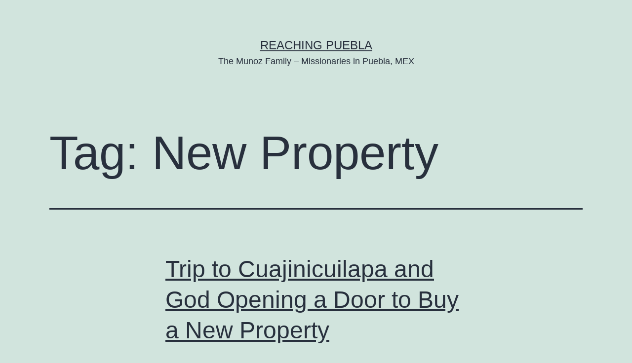

--- FILE ---
content_type: text/html; charset=UTF-8
request_url: http://www.reachingpuebla.com/tag/new-property/
body_size: 11373
content:
<!doctype html>
<html lang="en-US" >
<head>
	<meta charset="UTF-8" />
	<meta name="viewport" content="width=device-width, initial-scale=1" />
	<title>New Property &#8211; Reaching Puebla</title>
<meta name='robots' content='max-image-preview:large' />
<link rel='dns-prefetch' href='//www.reachingpuebla.com' />
<link rel="alternate" type="application/rss+xml" title="Reaching Puebla &raquo; Feed" href="http://www.reachingpuebla.com/feed/" />
<link rel="alternate" type="application/rss+xml" title="Reaching Puebla &raquo; Comments Feed" href="http://www.reachingpuebla.com/comments/feed/" />
<link rel="alternate" type="application/rss+xml" title="Reaching Puebla &raquo; New Property Tag Feed" href="http://www.reachingpuebla.com/tag/new-property/feed/" />
<script>
window._wpemojiSettings = {"baseUrl":"https:\/\/s.w.org\/images\/core\/emoji\/14.0.0\/72x72\/","ext":".png","svgUrl":"https:\/\/s.w.org\/images\/core\/emoji\/14.0.0\/svg\/","svgExt":".svg","source":{"concatemoji":"http:\/\/www.reachingpuebla.com\/blog\/wp-includes\/js\/wp-emoji-release.min.js?ver=6.2.8"}};
/*! This file is auto-generated */
!function(e,a,t){var n,r,o,i=a.createElement("canvas"),p=i.getContext&&i.getContext("2d");function s(e,t){p.clearRect(0,0,i.width,i.height),p.fillText(e,0,0);e=i.toDataURL();return p.clearRect(0,0,i.width,i.height),p.fillText(t,0,0),e===i.toDataURL()}function c(e){var t=a.createElement("script");t.src=e,t.defer=t.type="text/javascript",a.getElementsByTagName("head")[0].appendChild(t)}for(o=Array("flag","emoji"),t.supports={everything:!0,everythingExceptFlag:!0},r=0;r<o.length;r++)t.supports[o[r]]=function(e){if(p&&p.fillText)switch(p.textBaseline="top",p.font="600 32px Arial",e){case"flag":return s("\ud83c\udff3\ufe0f\u200d\u26a7\ufe0f","\ud83c\udff3\ufe0f\u200b\u26a7\ufe0f")?!1:!s("\ud83c\uddfa\ud83c\uddf3","\ud83c\uddfa\u200b\ud83c\uddf3")&&!s("\ud83c\udff4\udb40\udc67\udb40\udc62\udb40\udc65\udb40\udc6e\udb40\udc67\udb40\udc7f","\ud83c\udff4\u200b\udb40\udc67\u200b\udb40\udc62\u200b\udb40\udc65\u200b\udb40\udc6e\u200b\udb40\udc67\u200b\udb40\udc7f");case"emoji":return!s("\ud83e\udef1\ud83c\udffb\u200d\ud83e\udef2\ud83c\udfff","\ud83e\udef1\ud83c\udffb\u200b\ud83e\udef2\ud83c\udfff")}return!1}(o[r]),t.supports.everything=t.supports.everything&&t.supports[o[r]],"flag"!==o[r]&&(t.supports.everythingExceptFlag=t.supports.everythingExceptFlag&&t.supports[o[r]]);t.supports.everythingExceptFlag=t.supports.everythingExceptFlag&&!t.supports.flag,t.DOMReady=!1,t.readyCallback=function(){t.DOMReady=!0},t.supports.everything||(n=function(){t.readyCallback()},a.addEventListener?(a.addEventListener("DOMContentLoaded",n,!1),e.addEventListener("load",n,!1)):(e.attachEvent("onload",n),a.attachEvent("onreadystatechange",function(){"complete"===a.readyState&&t.readyCallback()})),(e=t.source||{}).concatemoji?c(e.concatemoji):e.wpemoji&&e.twemoji&&(c(e.twemoji),c(e.wpemoji)))}(window,document,window._wpemojiSettings);
</script>
<style>
img.wp-smiley,
img.emoji {
	display: inline !important;
	border: none !important;
	box-shadow: none !important;
	height: 1em !important;
	width: 1em !important;
	margin: 0 0.07em !important;
	vertical-align: -0.1em !important;
	background: none !important;
	padding: 0 !important;
}
</style>
	<link rel='stylesheet' id='wp-block-library-css' href='http://www.reachingpuebla.com/blog/wp-includes/css/dist/block-library/style.min.css?ver=6.2.8' media='all' />
<style id='wp-block-library-theme-inline-css'>
.wp-block-audio figcaption{color:#555;font-size:13px;text-align:center}.is-dark-theme .wp-block-audio figcaption{color:hsla(0,0%,100%,.65)}.wp-block-audio{margin:0 0 1em}.wp-block-code{border:1px solid #ccc;border-radius:4px;font-family:Menlo,Consolas,monaco,monospace;padding:.8em 1em}.wp-block-embed figcaption{color:#555;font-size:13px;text-align:center}.is-dark-theme .wp-block-embed figcaption{color:hsla(0,0%,100%,.65)}.wp-block-embed{margin:0 0 1em}.blocks-gallery-caption{color:#555;font-size:13px;text-align:center}.is-dark-theme .blocks-gallery-caption{color:hsla(0,0%,100%,.65)}.wp-block-image figcaption{color:#555;font-size:13px;text-align:center}.is-dark-theme .wp-block-image figcaption{color:hsla(0,0%,100%,.65)}.wp-block-image{margin:0 0 1em}.wp-block-pullquote{border-bottom:4px solid;border-top:4px solid;color:currentColor;margin-bottom:1.75em}.wp-block-pullquote cite,.wp-block-pullquote footer,.wp-block-pullquote__citation{color:currentColor;font-size:.8125em;font-style:normal;text-transform:uppercase}.wp-block-quote{border-left:.25em solid;margin:0 0 1.75em;padding-left:1em}.wp-block-quote cite,.wp-block-quote footer{color:currentColor;font-size:.8125em;font-style:normal;position:relative}.wp-block-quote.has-text-align-right{border-left:none;border-right:.25em solid;padding-left:0;padding-right:1em}.wp-block-quote.has-text-align-center{border:none;padding-left:0}.wp-block-quote.is-large,.wp-block-quote.is-style-large,.wp-block-quote.is-style-plain{border:none}.wp-block-search .wp-block-search__label{font-weight:700}.wp-block-search__button{border:1px solid #ccc;padding:.375em .625em}:where(.wp-block-group.has-background){padding:1.25em 2.375em}.wp-block-separator.has-css-opacity{opacity:.4}.wp-block-separator{border:none;border-bottom:2px solid;margin-left:auto;margin-right:auto}.wp-block-separator.has-alpha-channel-opacity{opacity:1}.wp-block-separator:not(.is-style-wide):not(.is-style-dots){width:100px}.wp-block-separator.has-background:not(.is-style-dots){border-bottom:none;height:1px}.wp-block-separator.has-background:not(.is-style-wide):not(.is-style-dots){height:2px}.wp-block-table{margin:0 0 1em}.wp-block-table td,.wp-block-table th{word-break:normal}.wp-block-table figcaption{color:#555;font-size:13px;text-align:center}.is-dark-theme .wp-block-table figcaption{color:hsla(0,0%,100%,.65)}.wp-block-video figcaption{color:#555;font-size:13px;text-align:center}.is-dark-theme .wp-block-video figcaption{color:hsla(0,0%,100%,.65)}.wp-block-video{margin:0 0 1em}.wp-block-template-part.has-background{margin-bottom:0;margin-top:0;padding:1.25em 2.375em}
</style>
<link rel='stylesheet' id='classic-theme-styles-css' href='http://www.reachingpuebla.com/blog/wp-includes/css/classic-themes.min.css?ver=6.2.8' media='all' />
<style id='global-styles-inline-css'>
body{--wp--preset--color--black: #000000;--wp--preset--color--cyan-bluish-gray: #abb8c3;--wp--preset--color--white: #FFFFFF;--wp--preset--color--pale-pink: #f78da7;--wp--preset--color--vivid-red: #cf2e2e;--wp--preset--color--luminous-vivid-orange: #ff6900;--wp--preset--color--luminous-vivid-amber: #fcb900;--wp--preset--color--light-green-cyan: #7bdcb5;--wp--preset--color--vivid-green-cyan: #00d084;--wp--preset--color--pale-cyan-blue: #8ed1fc;--wp--preset--color--vivid-cyan-blue: #0693e3;--wp--preset--color--vivid-purple: #9b51e0;--wp--preset--color--dark-gray: #28303D;--wp--preset--color--gray: #39414D;--wp--preset--color--green: #D1E4DD;--wp--preset--color--blue: #D1DFE4;--wp--preset--color--purple: #D1D1E4;--wp--preset--color--red: #E4D1D1;--wp--preset--color--orange: #E4DAD1;--wp--preset--color--yellow: #EEEADD;--wp--preset--gradient--vivid-cyan-blue-to-vivid-purple: linear-gradient(135deg,rgba(6,147,227,1) 0%,rgb(155,81,224) 100%);--wp--preset--gradient--light-green-cyan-to-vivid-green-cyan: linear-gradient(135deg,rgb(122,220,180) 0%,rgb(0,208,130) 100%);--wp--preset--gradient--luminous-vivid-amber-to-luminous-vivid-orange: linear-gradient(135deg,rgba(252,185,0,1) 0%,rgba(255,105,0,1) 100%);--wp--preset--gradient--luminous-vivid-orange-to-vivid-red: linear-gradient(135deg,rgba(255,105,0,1) 0%,rgb(207,46,46) 100%);--wp--preset--gradient--very-light-gray-to-cyan-bluish-gray: linear-gradient(135deg,rgb(238,238,238) 0%,rgb(169,184,195) 100%);--wp--preset--gradient--cool-to-warm-spectrum: linear-gradient(135deg,rgb(74,234,220) 0%,rgb(151,120,209) 20%,rgb(207,42,186) 40%,rgb(238,44,130) 60%,rgb(251,105,98) 80%,rgb(254,248,76) 100%);--wp--preset--gradient--blush-light-purple: linear-gradient(135deg,rgb(255,206,236) 0%,rgb(152,150,240) 100%);--wp--preset--gradient--blush-bordeaux: linear-gradient(135deg,rgb(254,205,165) 0%,rgb(254,45,45) 50%,rgb(107,0,62) 100%);--wp--preset--gradient--luminous-dusk: linear-gradient(135deg,rgb(255,203,112) 0%,rgb(199,81,192) 50%,rgb(65,88,208) 100%);--wp--preset--gradient--pale-ocean: linear-gradient(135deg,rgb(255,245,203) 0%,rgb(182,227,212) 50%,rgb(51,167,181) 100%);--wp--preset--gradient--electric-grass: linear-gradient(135deg,rgb(202,248,128) 0%,rgb(113,206,126) 100%);--wp--preset--gradient--midnight: linear-gradient(135deg,rgb(2,3,129) 0%,rgb(40,116,252) 100%);--wp--preset--gradient--purple-to-yellow: linear-gradient(160deg, #D1D1E4 0%, #EEEADD 100%);--wp--preset--gradient--yellow-to-purple: linear-gradient(160deg, #EEEADD 0%, #D1D1E4 100%);--wp--preset--gradient--green-to-yellow: linear-gradient(160deg, #D1E4DD 0%, #EEEADD 100%);--wp--preset--gradient--yellow-to-green: linear-gradient(160deg, #EEEADD 0%, #D1E4DD 100%);--wp--preset--gradient--red-to-yellow: linear-gradient(160deg, #E4D1D1 0%, #EEEADD 100%);--wp--preset--gradient--yellow-to-red: linear-gradient(160deg, #EEEADD 0%, #E4D1D1 100%);--wp--preset--gradient--purple-to-red: linear-gradient(160deg, #D1D1E4 0%, #E4D1D1 100%);--wp--preset--gradient--red-to-purple: linear-gradient(160deg, #E4D1D1 0%, #D1D1E4 100%);--wp--preset--duotone--dark-grayscale: url('#wp-duotone-dark-grayscale');--wp--preset--duotone--grayscale: url('#wp-duotone-grayscale');--wp--preset--duotone--purple-yellow: url('#wp-duotone-purple-yellow');--wp--preset--duotone--blue-red: url('#wp-duotone-blue-red');--wp--preset--duotone--midnight: url('#wp-duotone-midnight');--wp--preset--duotone--magenta-yellow: url('#wp-duotone-magenta-yellow');--wp--preset--duotone--purple-green: url('#wp-duotone-purple-green');--wp--preset--duotone--blue-orange: url('#wp-duotone-blue-orange');--wp--preset--font-size--small: 18px;--wp--preset--font-size--medium: 20px;--wp--preset--font-size--large: 24px;--wp--preset--font-size--x-large: 42px;--wp--preset--font-size--extra-small: 16px;--wp--preset--font-size--normal: 20px;--wp--preset--font-size--extra-large: 40px;--wp--preset--font-size--huge: 96px;--wp--preset--font-size--gigantic: 144px;--wp--preset--spacing--20: 0.44rem;--wp--preset--spacing--30: 0.67rem;--wp--preset--spacing--40: 1rem;--wp--preset--spacing--50: 1.5rem;--wp--preset--spacing--60: 2.25rem;--wp--preset--spacing--70: 3.38rem;--wp--preset--spacing--80: 5.06rem;--wp--preset--shadow--natural: 6px 6px 9px rgba(0, 0, 0, 0.2);--wp--preset--shadow--deep: 12px 12px 50px rgba(0, 0, 0, 0.4);--wp--preset--shadow--sharp: 6px 6px 0px rgba(0, 0, 0, 0.2);--wp--preset--shadow--outlined: 6px 6px 0px -3px rgba(255, 255, 255, 1), 6px 6px rgba(0, 0, 0, 1);--wp--preset--shadow--crisp: 6px 6px 0px rgba(0, 0, 0, 1);}:where(.is-layout-flex){gap: 0.5em;}body .is-layout-flow > .alignleft{float: left;margin-inline-start: 0;margin-inline-end: 2em;}body .is-layout-flow > .alignright{float: right;margin-inline-start: 2em;margin-inline-end: 0;}body .is-layout-flow > .aligncenter{margin-left: auto !important;margin-right: auto !important;}body .is-layout-constrained > .alignleft{float: left;margin-inline-start: 0;margin-inline-end: 2em;}body .is-layout-constrained > .alignright{float: right;margin-inline-start: 2em;margin-inline-end: 0;}body .is-layout-constrained > .aligncenter{margin-left: auto !important;margin-right: auto !important;}body .is-layout-constrained > :where(:not(.alignleft):not(.alignright):not(.alignfull)){max-width: var(--wp--style--global--content-size);margin-left: auto !important;margin-right: auto !important;}body .is-layout-constrained > .alignwide{max-width: var(--wp--style--global--wide-size);}body .is-layout-flex{display: flex;}body .is-layout-flex{flex-wrap: wrap;align-items: center;}body .is-layout-flex > *{margin: 0;}:where(.wp-block-columns.is-layout-flex){gap: 2em;}.has-black-color{color: var(--wp--preset--color--black) !important;}.has-cyan-bluish-gray-color{color: var(--wp--preset--color--cyan-bluish-gray) !important;}.has-white-color{color: var(--wp--preset--color--white) !important;}.has-pale-pink-color{color: var(--wp--preset--color--pale-pink) !important;}.has-vivid-red-color{color: var(--wp--preset--color--vivid-red) !important;}.has-luminous-vivid-orange-color{color: var(--wp--preset--color--luminous-vivid-orange) !important;}.has-luminous-vivid-amber-color{color: var(--wp--preset--color--luminous-vivid-amber) !important;}.has-light-green-cyan-color{color: var(--wp--preset--color--light-green-cyan) !important;}.has-vivid-green-cyan-color{color: var(--wp--preset--color--vivid-green-cyan) !important;}.has-pale-cyan-blue-color{color: var(--wp--preset--color--pale-cyan-blue) !important;}.has-vivid-cyan-blue-color{color: var(--wp--preset--color--vivid-cyan-blue) !important;}.has-vivid-purple-color{color: var(--wp--preset--color--vivid-purple) !important;}.has-black-background-color{background-color: var(--wp--preset--color--black) !important;}.has-cyan-bluish-gray-background-color{background-color: var(--wp--preset--color--cyan-bluish-gray) !important;}.has-white-background-color{background-color: var(--wp--preset--color--white) !important;}.has-pale-pink-background-color{background-color: var(--wp--preset--color--pale-pink) !important;}.has-vivid-red-background-color{background-color: var(--wp--preset--color--vivid-red) !important;}.has-luminous-vivid-orange-background-color{background-color: var(--wp--preset--color--luminous-vivid-orange) !important;}.has-luminous-vivid-amber-background-color{background-color: var(--wp--preset--color--luminous-vivid-amber) !important;}.has-light-green-cyan-background-color{background-color: var(--wp--preset--color--light-green-cyan) !important;}.has-vivid-green-cyan-background-color{background-color: var(--wp--preset--color--vivid-green-cyan) !important;}.has-pale-cyan-blue-background-color{background-color: var(--wp--preset--color--pale-cyan-blue) !important;}.has-vivid-cyan-blue-background-color{background-color: var(--wp--preset--color--vivid-cyan-blue) !important;}.has-vivid-purple-background-color{background-color: var(--wp--preset--color--vivid-purple) !important;}.has-black-border-color{border-color: var(--wp--preset--color--black) !important;}.has-cyan-bluish-gray-border-color{border-color: var(--wp--preset--color--cyan-bluish-gray) !important;}.has-white-border-color{border-color: var(--wp--preset--color--white) !important;}.has-pale-pink-border-color{border-color: var(--wp--preset--color--pale-pink) !important;}.has-vivid-red-border-color{border-color: var(--wp--preset--color--vivid-red) !important;}.has-luminous-vivid-orange-border-color{border-color: var(--wp--preset--color--luminous-vivid-orange) !important;}.has-luminous-vivid-amber-border-color{border-color: var(--wp--preset--color--luminous-vivid-amber) !important;}.has-light-green-cyan-border-color{border-color: var(--wp--preset--color--light-green-cyan) !important;}.has-vivid-green-cyan-border-color{border-color: var(--wp--preset--color--vivid-green-cyan) !important;}.has-pale-cyan-blue-border-color{border-color: var(--wp--preset--color--pale-cyan-blue) !important;}.has-vivid-cyan-blue-border-color{border-color: var(--wp--preset--color--vivid-cyan-blue) !important;}.has-vivid-purple-border-color{border-color: var(--wp--preset--color--vivid-purple) !important;}.has-vivid-cyan-blue-to-vivid-purple-gradient-background{background: var(--wp--preset--gradient--vivid-cyan-blue-to-vivid-purple) !important;}.has-light-green-cyan-to-vivid-green-cyan-gradient-background{background: var(--wp--preset--gradient--light-green-cyan-to-vivid-green-cyan) !important;}.has-luminous-vivid-amber-to-luminous-vivid-orange-gradient-background{background: var(--wp--preset--gradient--luminous-vivid-amber-to-luminous-vivid-orange) !important;}.has-luminous-vivid-orange-to-vivid-red-gradient-background{background: var(--wp--preset--gradient--luminous-vivid-orange-to-vivid-red) !important;}.has-very-light-gray-to-cyan-bluish-gray-gradient-background{background: var(--wp--preset--gradient--very-light-gray-to-cyan-bluish-gray) !important;}.has-cool-to-warm-spectrum-gradient-background{background: var(--wp--preset--gradient--cool-to-warm-spectrum) !important;}.has-blush-light-purple-gradient-background{background: var(--wp--preset--gradient--blush-light-purple) !important;}.has-blush-bordeaux-gradient-background{background: var(--wp--preset--gradient--blush-bordeaux) !important;}.has-luminous-dusk-gradient-background{background: var(--wp--preset--gradient--luminous-dusk) !important;}.has-pale-ocean-gradient-background{background: var(--wp--preset--gradient--pale-ocean) !important;}.has-electric-grass-gradient-background{background: var(--wp--preset--gradient--electric-grass) !important;}.has-midnight-gradient-background{background: var(--wp--preset--gradient--midnight) !important;}.has-small-font-size{font-size: var(--wp--preset--font-size--small) !important;}.has-medium-font-size{font-size: var(--wp--preset--font-size--medium) !important;}.has-large-font-size{font-size: var(--wp--preset--font-size--large) !important;}.has-x-large-font-size{font-size: var(--wp--preset--font-size--x-large) !important;}
.wp-block-navigation a:where(:not(.wp-element-button)){color: inherit;}
:where(.wp-block-columns.is-layout-flex){gap: 2em;}
.wp-block-pullquote{font-size: 1.5em;line-height: 1.6;}
</style>
<link rel='stylesheet' id='twenty-twenty-one-style-css' href='http://www.reachingpuebla.com/blog/wp-content/themes/twentytwentyone/style.css?ver=1.8' media='all' />
<link rel='stylesheet' id='twenty-twenty-one-print-style-css' href='http://www.reachingpuebla.com/blog/wp-content/themes/twentytwentyone/assets/css/print.css?ver=1.8' media='print' />
<link rel='stylesheet' id='colorbox-css' href='http://www.reachingpuebla.com/blog/wp-content/plugins/lightbox-gallery/colorbox/example1/colorbox.css?ver=6.2.8' media='all' />
<script type='text/javascript' src='http://www.reachingpuebla.com/blog/wp-includes/js/jquery/jquery.min.js?ver=3.6.4' id='jquery-core-js'></script>
<script type='text/javascript' src='http://www.reachingpuebla.com/blog/wp-includes/js/jquery/jquery-migrate.min.js?ver=3.4.0' id='jquery-migrate-js'></script>
<link rel="https://api.w.org/" href="http://www.reachingpuebla.com/wp-json/" /><link rel="alternate" type="application/json" href="http://www.reachingpuebla.com/wp-json/wp/v2/tags/353" /><link rel="EditURI" type="application/rsd+xml" title="RSD" href="http://www.reachingpuebla.com/blog/xmlrpc.php?rsd" />
<link rel="wlwmanifest" type="application/wlwmanifest+xml" href="http://www.reachingpuebla.com/blog/wp-includes/wlwmanifest.xml" />
<meta name="generator" content="WordPress 6.2.8" />
<style id="sccss">#donateextraform p{
  	margin: 20px;
  	color: #333;
  	font-family: 'Open Sans', Helvetica, Arial, sans-serif;
  }
.tagcloud {
    margin-right: 10px;
}
.menu {
    width: 1055px;
}
.textwidget p{margin: 20px; margin-right: 35px;}
.textwidget.custom-html-widget {margin: 20px; margin-right: 35px;}</style></head>

<body class="archive tag tag-new-property tag-353 wp-embed-responsive is-light-theme no-js hfeed">
<svg xmlns="http://www.w3.org/2000/svg" viewBox="0 0 0 0" width="0" height="0" focusable="false" role="none" style="visibility: hidden; position: absolute; left: -9999px; overflow: hidden;" ><defs><filter id="wp-duotone-dark-grayscale"><feColorMatrix color-interpolation-filters="sRGB" type="matrix" values=" .299 .587 .114 0 0 .299 .587 .114 0 0 .299 .587 .114 0 0 .299 .587 .114 0 0 " /><feComponentTransfer color-interpolation-filters="sRGB" ><feFuncR type="table" tableValues="0 0.49803921568627" /><feFuncG type="table" tableValues="0 0.49803921568627" /><feFuncB type="table" tableValues="0 0.49803921568627" /><feFuncA type="table" tableValues="1 1" /></feComponentTransfer><feComposite in2="SourceGraphic" operator="in" /></filter></defs></svg><svg xmlns="http://www.w3.org/2000/svg" viewBox="0 0 0 0" width="0" height="0" focusable="false" role="none" style="visibility: hidden; position: absolute; left: -9999px; overflow: hidden;" ><defs><filter id="wp-duotone-grayscale"><feColorMatrix color-interpolation-filters="sRGB" type="matrix" values=" .299 .587 .114 0 0 .299 .587 .114 0 0 .299 .587 .114 0 0 .299 .587 .114 0 0 " /><feComponentTransfer color-interpolation-filters="sRGB" ><feFuncR type="table" tableValues="0 1" /><feFuncG type="table" tableValues="0 1" /><feFuncB type="table" tableValues="0 1" /><feFuncA type="table" tableValues="1 1" /></feComponentTransfer><feComposite in2="SourceGraphic" operator="in" /></filter></defs></svg><svg xmlns="http://www.w3.org/2000/svg" viewBox="0 0 0 0" width="0" height="0" focusable="false" role="none" style="visibility: hidden; position: absolute; left: -9999px; overflow: hidden;" ><defs><filter id="wp-duotone-purple-yellow"><feColorMatrix color-interpolation-filters="sRGB" type="matrix" values=" .299 .587 .114 0 0 .299 .587 .114 0 0 .299 .587 .114 0 0 .299 .587 .114 0 0 " /><feComponentTransfer color-interpolation-filters="sRGB" ><feFuncR type="table" tableValues="0.54901960784314 0.98823529411765" /><feFuncG type="table" tableValues="0 1" /><feFuncB type="table" tableValues="0.71764705882353 0.25490196078431" /><feFuncA type="table" tableValues="1 1" /></feComponentTransfer><feComposite in2="SourceGraphic" operator="in" /></filter></defs></svg><svg xmlns="http://www.w3.org/2000/svg" viewBox="0 0 0 0" width="0" height="0" focusable="false" role="none" style="visibility: hidden; position: absolute; left: -9999px; overflow: hidden;" ><defs><filter id="wp-duotone-blue-red"><feColorMatrix color-interpolation-filters="sRGB" type="matrix" values=" .299 .587 .114 0 0 .299 .587 .114 0 0 .299 .587 .114 0 0 .299 .587 .114 0 0 " /><feComponentTransfer color-interpolation-filters="sRGB" ><feFuncR type="table" tableValues="0 1" /><feFuncG type="table" tableValues="0 0.27843137254902" /><feFuncB type="table" tableValues="0.5921568627451 0.27843137254902" /><feFuncA type="table" tableValues="1 1" /></feComponentTransfer><feComposite in2="SourceGraphic" operator="in" /></filter></defs></svg><svg xmlns="http://www.w3.org/2000/svg" viewBox="0 0 0 0" width="0" height="0" focusable="false" role="none" style="visibility: hidden; position: absolute; left: -9999px; overflow: hidden;" ><defs><filter id="wp-duotone-midnight"><feColorMatrix color-interpolation-filters="sRGB" type="matrix" values=" .299 .587 .114 0 0 .299 .587 .114 0 0 .299 .587 .114 0 0 .299 .587 .114 0 0 " /><feComponentTransfer color-interpolation-filters="sRGB" ><feFuncR type="table" tableValues="0 0" /><feFuncG type="table" tableValues="0 0.64705882352941" /><feFuncB type="table" tableValues="0 1" /><feFuncA type="table" tableValues="1 1" /></feComponentTransfer><feComposite in2="SourceGraphic" operator="in" /></filter></defs></svg><svg xmlns="http://www.w3.org/2000/svg" viewBox="0 0 0 0" width="0" height="0" focusable="false" role="none" style="visibility: hidden; position: absolute; left: -9999px; overflow: hidden;" ><defs><filter id="wp-duotone-magenta-yellow"><feColorMatrix color-interpolation-filters="sRGB" type="matrix" values=" .299 .587 .114 0 0 .299 .587 .114 0 0 .299 .587 .114 0 0 .299 .587 .114 0 0 " /><feComponentTransfer color-interpolation-filters="sRGB" ><feFuncR type="table" tableValues="0.78039215686275 1" /><feFuncG type="table" tableValues="0 0.94901960784314" /><feFuncB type="table" tableValues="0.35294117647059 0.47058823529412" /><feFuncA type="table" tableValues="1 1" /></feComponentTransfer><feComposite in2="SourceGraphic" operator="in" /></filter></defs></svg><svg xmlns="http://www.w3.org/2000/svg" viewBox="0 0 0 0" width="0" height="0" focusable="false" role="none" style="visibility: hidden; position: absolute; left: -9999px; overflow: hidden;" ><defs><filter id="wp-duotone-purple-green"><feColorMatrix color-interpolation-filters="sRGB" type="matrix" values=" .299 .587 .114 0 0 .299 .587 .114 0 0 .299 .587 .114 0 0 .299 .587 .114 0 0 " /><feComponentTransfer color-interpolation-filters="sRGB" ><feFuncR type="table" tableValues="0.65098039215686 0.40392156862745" /><feFuncG type="table" tableValues="0 1" /><feFuncB type="table" tableValues="0.44705882352941 0.4" /><feFuncA type="table" tableValues="1 1" /></feComponentTransfer><feComposite in2="SourceGraphic" operator="in" /></filter></defs></svg><svg xmlns="http://www.w3.org/2000/svg" viewBox="0 0 0 0" width="0" height="0" focusable="false" role="none" style="visibility: hidden; position: absolute; left: -9999px; overflow: hidden;" ><defs><filter id="wp-duotone-blue-orange"><feColorMatrix color-interpolation-filters="sRGB" type="matrix" values=" .299 .587 .114 0 0 .299 .587 .114 0 0 .299 .587 .114 0 0 .299 .587 .114 0 0 " /><feComponentTransfer color-interpolation-filters="sRGB" ><feFuncR type="table" tableValues="0.098039215686275 1" /><feFuncG type="table" tableValues="0 0.66274509803922" /><feFuncB type="table" tableValues="0.84705882352941 0.41960784313725" /><feFuncA type="table" tableValues="1 1" /></feComponentTransfer><feComposite in2="SourceGraphic" operator="in" /></filter></defs></svg><div id="page" class="site">
	<a class="skip-link screen-reader-text" href="#content">
		Skip to content	</a>

	
<header id="masthead" class="site-header has-title-and-tagline">

	

<div class="site-branding">

	
						<p class="site-title"><a href="http://www.reachingpuebla.com/">Reaching Puebla</a></p>
			
			<p class="site-description">
			The Munoz Family &#8211; Missionaries in Puebla, MEX		</p>
	</div><!-- .site-branding -->
	

</header><!-- #masthead -->

	<div id="content" class="site-content">
		<div id="primary" class="content-area">
			<main id="main" class="site-main">


	<header class="page-header alignwide">
		<h1 class="page-title">Tag: <span>New Property</span></h1>			</header><!-- .page-header -->

					
<article id="post-997" class="post-997 post type-post status-publish format-standard hentry category-missionary-update tag-buying-new-property tag-cuaji tag-cuajinicuilapa tag-evangelizing tag-new-property tag-rescuing-the-lost tag-soulwinning tag-trip entry">

	
<header class="entry-header">
	<h2 class="entry-title default-max-width"><a href="http://www.reachingpuebla.com/missionary-update/trip-to-cuajinicuilapa-and-god-opening-a-door-to-buy-a-new-property/">Trip to Cuajinicuilapa and God Opening a Door to Buy a New Property</a></h2></header><!-- .entry-header -->

	<div class="entry-content">
		<p>We Found a New Property For The Church We have been praying now for about two years for God to give us a bigger place for our church. Two weeks ago we found one property that is about 15 blocks from our church and in the same main street where we are. The place is&hellip; <a class="more-link" href="http://www.reachingpuebla.com/missionary-update/trip-to-cuajinicuilapa-and-god-opening-a-door-to-buy-a-new-property/">Continue reading <span class="screen-reader-text">Trip to Cuajinicuilapa and God Opening a Door to Buy a New Property</span></a></p>
	</div><!-- .entry-content -->

	<footer class="entry-footer default-max-width">
		<span class="posted-on">Published <time class="entry-date published updated" datetime="2016-04-20T07:15:39-05:00">April 20, 2016</time></span><div class="post-taxonomies"><span class="cat-links">Categorized as <a href="http://www.reachingpuebla.com/category/missionary-update/" rel="category tag">Updates</a> </span><span class="tags-links">Tagged <a href="http://www.reachingpuebla.com/tag/buying-new-property/" rel="tag">Buying new Property</a>, <a href="http://www.reachingpuebla.com/tag/cuaji/" rel="tag">Cuaji</a>, <a href="http://www.reachingpuebla.com/tag/cuajinicuilapa/" rel="tag">Cuajinicuilapa</a>, <a href="http://www.reachingpuebla.com/tag/evangelizing/" rel="tag">Evangelizing</a>, <a href="http://www.reachingpuebla.com/tag/new-property/" rel="tag">New Property</a>, <a href="http://www.reachingpuebla.com/tag/rescuing-the-lost/" rel="tag">Rescuing the lost</a>, <a href="http://www.reachingpuebla.com/tag/soulwinning/" rel="tag">Soulwinning</a>, <a href="http://www.reachingpuebla.com/tag/trip/" rel="tag">Trip</a></span></div>	</footer><!-- .entry-footer -->
</article><!-- #post-${ID} -->
	
	

			</main><!-- #main -->
		</div><!-- #primary -->
	</div><!-- #content -->

	
	<aside class="widget-area">
		<section id="text-3" class="widget widget_text"><h2 class="widget-title">Newsletter</h2>			<div class="textwidget"><center><img src="http://www.reachingpuebla.com/images/newsletter-reachingpuebla.png" width="250" height="100" />
<form style="padding:0px;text-align:center;" action="http://www.aweber.com/scripts/addlead.pl" method="post" >
<p>
<input type="hidden" name="meta_web_form_id" value="172148678" />
<input type="hidden" name="meta_split_id" value="" />
<input type="hidden" name="listname" value="reachingpuebla" />
<input type="hidden" name="redirect" value="http://www.reachingpuebla.com/thank-you/" id="redirect_b88f9632d082ec74ddc426058a23af20" />
<input 
id="awf_field-47188301"
class="entrada" 
type="text" 
onFocus="if (this.value == 'Your email') {this.value = '';}" 
onBlur="if (this.value == '') {this.value = 'Your email';}" 
tabindex="500" 
value="Your email" 
name="email" 
gtbfieldid="1">
</p>
<input 
type="hidden" value="ReachingPuebla" name="uri"/><input type="hidden" name="submit" value="es_US"/><input type="submit" value="" class="suscribir" /></form></center>
<script type="text/javascript">
    <!--
    (function() {
        var IE = /*@cc_on!@*/false;
        if (!IE) { return; }
        if (document.compatMode && document.compatMode == 'BackCompat') {
            if (document.getElementById("af-form-172148678")) {
                document.getElementById("af-form-172148678").className = 'af-form af-quirksMode';
            }
            if (document.getElementById("af-body-172148678")) {
                document.getElementById("af-body-172148678").className = "af-body inline af-quirksMode";
            }
            if (document.getElementById("af-header-172148678")) {
                document.getElementById("af-header-172148678").className = "af-header af-quirksMode";
            }
            if (document.getElementById("af-footer-172148678")) {
                document.getElementById("af-footer-172148678").className = "af-footer af-quirksMode";
            }
        }
    })();
    -->
</script></div>
		</section>
		<section id="recent-posts-3" class="widget widget_recent_entries">
		<h2 class="widget-title">Recent Posts</h2><nav aria-label="Recent Posts">
		<ul>
											<li>
					<a href="http://www.reachingpuebla.com/missionary-update/our-daughter-rachel-got-married/">Our daughter Rachel got married!</a>
									</li>
											<li>
					<a href="http://www.reachingpuebla.com/missionary-update/manuel-now-has-a-mansion/">Manuel now has a Mansion</a>
									</li>
											<li>
					<a href="http://www.reachingpuebla.com/newsletter/a-new-record-month-for-our-church-in-puebla/">A New Record Month for our Church in Puebla</a>
									</li>
											<li>
					<a href="http://www.reachingpuebla.com/missionary-update/we-need-more-young-people-like-andres/">We need more young people like Andrés!</a>
									</li>
											<li>
					<a href="http://www.reachingpuebla.com/missionary-update/santiago-and-eli-serving-the-lord-and-our-children-david-and-hannah-ready-to-go-to-bible-college/">Santiago and Eli Serving the Lord! and Our children: David and Hannah ready to go to Bible College!</a>
									</li>
					</ul>

		</nav></section><section id="widget_tptn_pop-3" class="widget tptn_posts_list_widget"><h2 class="widget-title">Popular Updates</h2><div class="tptn_posts_daily  tptn_posts_widget tptn_posts_widget3    tptn-text-only"><li><li><span class="tptn_after_thumb"><a href="http://www.reachingpuebla.com/missionary-update/trip-to-cuajinicuilapa-and-god-opening-a-door-to-buy-a-new-property/"     class="tptn_link"><span class="tptn_title">Trip to Cuajinicuilapa and God Opening a Door to Buy&hellip;</span></a></span></li><li><span class="tptn_after_thumb"><a href="http://www.reachingpuebla.com/newsletter/a-new-record-month-for-our-church-in-puebla/"     class="tptn_link"><span class="tptn_title">A New Record Month for our Church in Puebla</span></a></span></li><li><span class="tptn_after_thumb"><a href="http://www.reachingpuebla.com/about/"     class="tptn_link"><span class="tptn_title">About</span></a></span></li><li><span class="tptn_after_thumb"><a href="http://www.reachingpuebla.com/missionary-update/manuel-now-has-a-mansion/"     class="tptn_link"><span class="tptn_title">Manuel now has a Mansion</span></a></span></li><li><span class="tptn_after_thumb"><a href="http://www.reachingpuebla.com/missionary-update/our-daughter-rachel-got-married/"     class="tptn_link"><span class="tptn_title">Our daughter Rachel got married!</span></a></span></li></li><div class="tptn_clear"></div></div></section><section id="linkcat-2" class="widget widget_links"><h2 class="widget-title">Links</h2>
	<ul class='xoxo blogroll'>
<li><a href="http://www.iglesiacristianabautista.com/" title="This is our church&#8217;s site here in Puebla. You can see live video during our services and listen to hundreds of preachings in Spanish">Baptist Church in Puebla, Mexico</a></li>
<li><a href="http://www.baptistmom.com/" rel="me" title="This is my wife&#8217;s website &#8211; www.baptistmom.com">Nicole&#039;s Web Site</a></li>
<li><a href="http://www.reportemisionero.com/" rel="me" title="Cartas de Misioneros Bautistas en Español">Reporte Misionero</a></li>
<li><a href="http://www.elfundamentalista.com/" rel="me" title="La Voz del Fundamentalismo Hispano, ahora con tienda virtual de música cristiana en MP3">Spanish Christian Magazine</a></li>

	</ul>
</section>
<section id="tag_cloud-3" class="widget widget_tag_cloud"><h2 class="widget-title">Tags</h2><nav aria-label="Tags"><div class="tagcloud"><a href="http://www.reachingpuebla.com/tag/5-de-mayo/" class="tag-cloud-link tag-link-54 tag-link-position-1" style="font-size: 8pt;" aria-label="5 de Mayo (1 item)">5 de Mayo</a>
<a href="http://www.reachingpuebla.com/tag/5-de-mayo-parade/" class="tag-cloud-link tag-link-65 tag-link-position-2" style="font-size: 8pt;" aria-label="5 de Mayo Parade (1 item)">5 de Mayo Parade</a>
<a href="http://www.reachingpuebla.com/tag/aguiar/" class="tag-cloud-link tag-link-216 tag-link-position-3" style="font-size: 10.8pt;" aria-label="aguiar (2 items)">aguiar</a>
<a href="http://www.reachingpuebla.com/tag/arturo-munoz/" class="tag-cloud-link tag-link-40 tag-link-position-4" style="font-size: 8pt;" aria-label="Arturo Munoz (1 item)">Arturo Munoz</a>
<a href="http://www.reachingpuebla.com/tag/baptisms/" class="tag-cloud-link tag-link-149 tag-link-position-5" style="font-size: 18.111111111111pt;" aria-label="baptisms (8 items)">baptisms</a>
<a href="http://www.reachingpuebla.com/tag/baptist-church/" class="tag-cloud-link tag-link-92 tag-link-position-6" style="font-size: 10.8pt;" aria-label="Baptist Church (2 items)">Baptist Church</a>
<a href="http://www.reachingpuebla.com/tag/baptist-church-in-puebla/" class="tag-cloud-link tag-link-29 tag-link-position-7" style="font-size: 8pt;" aria-label="Baptist Church in Puebla (1 item)">Baptist Church in Puebla</a>
<a href="http://www.reachingpuebla.com/tag/baptist-missionaries/" class="tag-cloud-link tag-link-128 tag-link-position-8" style="font-size: 10.8pt;" aria-label="Baptist Missionaries (2 items)">Baptist Missionaries</a>
<a href="http://www.reachingpuebla.com/tag/baptist-missions/" class="tag-cloud-link tag-link-328 tag-link-position-9" style="font-size: 10.8pt;" aria-label="Baptist missions (2 items)">Baptist missions</a>
<a href="http://www.reachingpuebla.com/tag/battle-of-puebla/" class="tag-cloud-link tag-link-52 tag-link-position-10" style="font-size: 10.8pt;" aria-label="Battle of Puebla (2 items)">Battle of Puebla</a>
<a href="http://www.reachingpuebla.com/tag/bible-college/" class="tag-cloud-link tag-link-35 tag-link-position-11" style="font-size: 8pt;" aria-label="Bible College (1 item)">Bible College</a>
<a href="http://www.reachingpuebla.com/tag/bible-institute/" class="tag-cloud-link tag-link-14 tag-link-position-12" style="font-size: 12.666666666667pt;" aria-label="Bible Institute (3 items)">Bible Institute</a>
<a href="http://www.reachingpuebla.com/tag/bible-institute-in-mexico/" class="tag-cloud-link tag-link-99 tag-link-position-13" style="font-size: 10.8pt;" aria-label="Bible Institute in Mexico (2 items)">Bible Institute in Mexico</a>
<a href="http://www.reachingpuebla.com/tag/bible-institute-in-puebla/" class="tag-cloud-link tag-link-100 tag-link-position-14" style="font-size: 10.8pt;" aria-label="Bible Institute in Puebla (2 items)">Bible Institute in Puebla</a>
<a href="http://www.reachingpuebla.com/tag/cellphone-number/" class="tag-cloud-link tag-link-157 tag-link-position-15" style="font-size: 10.8pt;" aria-label="cellphone number (2 items)">cellphone number</a>
<a href="http://www.reachingpuebla.com/tag/church-in-puebla/" class="tag-cloud-link tag-link-56 tag-link-position-16" style="font-size: 10.8pt;" aria-label="Church in Puebla (2 items)">Church in Puebla</a>
<a href="http://www.reachingpuebla.com/tag/day-of-the-dead/" class="tag-cloud-link tag-link-247 tag-link-position-17" style="font-size: 10.8pt;" aria-label="day of the dead (2 items)">day of the dead</a>
<a href="http://www.reachingpuebla.com/tag/dear-lady/" class="tag-cloud-link tag-link-10 tag-link-position-18" style="font-size: 8pt;" aria-label="dear lady (1 item)">dear lady</a>
<a href="http://www.reachingpuebla.com/tag/first-time-visitors/" class="tag-cloud-link tag-link-342 tag-link-position-19" style="font-size: 10.8pt;" aria-label="First Time Visitors (2 items)">First Time Visitors</a>
<a href="http://www.reachingpuebla.com/tag/furlough/" class="tag-cloud-link tag-link-125 tag-link-position-20" style="font-size: 10.8pt;" aria-label="Furlough (2 items)">Furlough</a>
<a href="http://www.reachingpuebla.com/tag/giving-out-tracts/" class="tag-cloud-link tag-link-323 tag-link-position-21" style="font-size: 10.8pt;" aria-label="Giving out tracts (2 items)">Giving out tracts</a>
<a href="http://www.reachingpuebla.com/tag/gospel/" class="tag-cloud-link tag-link-290 tag-link-position-22" style="font-size: 10.8pt;" aria-label="Gospel (2 items)">Gospel</a>
<a href="http://www.reachingpuebla.com/tag/iglesia-en-puebla/" class="tag-cloud-link tag-link-93 tag-link-position-23" style="font-size: 8pt;" aria-label="Iglesia en Puebla (1 item)">Iglesia en Puebla</a>
<a href="http://www.reachingpuebla.com/tag/jesus/" class="tag-cloud-link tag-link-261 tag-link-position-24" style="font-size: 10.8pt;" aria-label="jesus (2 items)">jesus</a>
<a href="http://www.reachingpuebla.com/tag/mexico/" class="tag-cloud-link tag-link-113 tag-link-position-25" style="font-size: 12.666666666667pt;" aria-label="Mexico (3 items)">Mexico</a>
<a href="http://www.reachingpuebla.com/tag/mini-bus/" class="tag-cloud-link tag-link-215 tag-link-position-26" style="font-size: 10.8pt;" aria-label="mini bus (2 items)">mini bus</a>
<a href="http://www.reachingpuebla.com/tag/missionaries/" class="tag-cloud-link tag-link-114 tag-link-position-27" style="font-size: 17.333333333333pt;" aria-label="Missionaries (7 items)">Missionaries</a>
<a href="http://www.reachingpuebla.com/tag/missionaries-in-mexico/" class="tag-cloud-link tag-link-126 tag-link-position-28" style="font-size: 21.688888888889pt;" aria-label="Missionaries in Mexico (14 items)">Missionaries in Mexico</a>
<a href="http://www.reachingpuebla.com/tag/missionary/" class="tag-cloud-link tag-link-176 tag-link-position-29" style="font-size: 14.222222222222pt;" aria-label="missionary (4 items)">missionary</a>
<a href="http://www.reachingpuebla.com/tag/missionary-in-mexico/" class="tag-cloud-link tag-link-115 tag-link-position-30" style="font-size: 10.8pt;" aria-label="Missionary in Mexico (2 items)">Missionary in Mexico</a>
<a href="http://www.reachingpuebla.com/tag/missions-conference/" class="tag-cloud-link tag-link-98 tag-link-position-31" style="font-size: 10.8pt;" aria-label="Missions Conference (2 items)">Missions Conference</a>
<a href="http://www.reachingpuebla.com/tag/pastor-kevin-wynne/" class="tag-cloud-link tag-link-71 tag-link-position-32" style="font-size: 8pt;" aria-label="Pastor Kevin Wynne (1 item)">Pastor Kevin Wynne</a>
<a href="http://www.reachingpuebla.com/tag/pastors/" class="tag-cloud-link tag-link-185 tag-link-position-33" style="font-size: 10.8pt;" aria-label="pastors (2 items)">pastors</a>
<a href="http://www.reachingpuebla.com/tag/people-saved/" class="tag-cloud-link tag-link-58 tag-link-position-34" style="font-size: 10.8pt;" aria-label="People Saved (2 items)">People Saved</a>
<a href="http://www.reachingpuebla.com/tag/puebla/" class="tag-cloud-link tag-link-17 tag-link-position-35" style="font-size: 22pt;" aria-label="Puebla (15 items)">Puebla</a>
<a href="http://www.reachingpuebla.com/tag/puebla-missionaries/" class="tag-cloud-link tag-link-61 tag-link-position-36" style="font-size: 8pt;" aria-label="Puebla Missionaries (1 item)">Puebla Missionaries</a>
<a href="http://www.reachingpuebla.com/tag/salazar/" class="tag-cloud-link tag-link-164 tag-link-position-37" style="font-size: 10.8pt;" aria-label="salazar (2 items)">salazar</a>
<a href="http://www.reachingpuebla.com/tag/soulwinning/" class="tag-cloud-link tag-link-15 tag-link-position-38" style="font-size: 12.666666666667pt;" aria-label="Soulwinning (3 items)">Soulwinning</a>
<a href="http://www.reachingpuebla.com/tag/sunday-morning/" class="tag-cloud-link tag-link-245 tag-link-position-39" style="font-size: 10.8pt;" aria-label="sunday morning (2 items)">sunday morning</a>
<a href="http://www.reachingpuebla.com/tag/sunday-school/" class="tag-cloud-link tag-link-264 tag-link-position-40" style="font-size: 10.8pt;" aria-label="sunday school (2 items)">sunday school</a>
<a href="http://www.reachingpuebla.com/tag/texas/" class="tag-cloud-link tag-link-296 tag-link-position-41" style="font-size: 10.8pt;" aria-label="Texas (2 items)">Texas</a>
<a href="http://www.reachingpuebla.com/tag/vbs/" class="tag-cloud-link tag-link-18 tag-link-position-42" style="font-size: 10.8pt;" aria-label="VBS (2 items)">VBS</a>
<a href="http://www.reachingpuebla.com/tag/vbs-in-mexico/" class="tag-cloud-link tag-link-333 tag-link-position-43" style="font-size: 10.8pt;" aria-label="VBS in Mexico (2 items)">VBS in Mexico</a>
<a href="http://www.reachingpuebla.com/tag/visitors/" class="tag-cloud-link tag-link-12 tag-link-position-44" style="font-size: 10.8pt;" aria-label="Visitors (2 items)">Visitors</a>
<a href="http://www.reachingpuebla.com/tag/wife-nicole/" class="tag-cloud-link tag-link-156 tag-link-position-45" style="font-size: 10.8pt;" aria-label="wife nicole (2 items)">wife nicole</a></div>
</nav></section><section id="donate_extra_1" class="widget widget_donateextraform"><h2 class="widget-title">Donate</h2><form id="donateextraform" style="float: left;" action="https://www.paypal.com/cgi-bin/webscr" method="post"><input type="hidden" id="cmd" name="cmd" value="_donations">
			<p class="donate_amount"><label for="amount">Donation Amount:</label><br /><input type="text" name="amount" id="amount" value="4.99" /> <small>(Currency: USD)</small></p>
<div style="height: 0px;">
<input type="hidden" name="notify_url" value="http://www.reachingpuebla.com/blog/wp-content/plugins/donate-extra/paypal.php">
<input type="hidden" name="item_name" value="Donation to Reaching Puebla">
<input type="hidden" name="business" value="paypal@reachingpuebla.com">
<input type="hidden" name="lc" value="US">
<input type="hidden" name="no_note" value="1">
<input type="hidden" name="no_shipping" value="1">
<input type="hidden" name="rm" value="2">
<input type="hidden" name="return" value="http://www.reachingpuebla.com/blog?thankyou=true">
<input type="hidden" name="currency_code" value="USD">
<input type="hidden" name="bn" value="PP-DonationsBF:btn_donateCC_LG.gif:NonHosted"></div>
<p class="submit"><input type="image" src="https://www.paypal.com/en_US/i/btn/btn_donateCC_LG.gif" style="background-color: transparent;" border="0" name="submit" alt="">
<img alt="" border="0" src="https://www.paypal.com/en_US/i/scr/pixel.gif" width="1" height="1"></p>
</form></section><section id="custom_html-2" class="widget_text widget widget_custom_html"><h2 class="widget-title">Newsletter en Español</h2><div class="textwidget custom-html-widget">¿Te gustaría recibir nuestras cartas de oración en Español? →Da click <a href="http://www.reachingpuebla.com/suscribir/">aquí!</a></div></section>	</aside><!-- .widget-area -->

	
	<footer id="colophon" class="site-footer">

				<div class="site-info">
			<div class="site-name">
																						<a href="http://www.reachingpuebla.com/">Reaching Puebla</a>
																		</div><!-- .site-name -->

			
			<div class="powered-by">
				Proudly powered by <a href="https://wordpress.org/">WordPress</a>.			</div><!-- .powered-by -->

		</div><!-- .site-info -->
	</footer><!-- #colophon -->

</div><!-- #page -->

<script>document.body.classList.remove("no-js");</script>	<script>
	if ( -1 !== navigator.userAgent.indexOf( 'MSIE' ) || -1 !== navigator.appVersion.indexOf( 'Trident/' ) ) {
		document.body.classList.add( 'is-IE' );
	}
	</script>
	<script type='text/javascript' id='twenty-twenty-one-ie11-polyfills-js-after'>
( Element.prototype.matches && Element.prototype.closest && window.NodeList && NodeList.prototype.forEach ) || document.write( '<script src="http://www.reachingpuebla.com/blog/wp-content/themes/twentytwentyone/assets/js/polyfills.js?ver=1.8"></scr' + 'ipt>' );
</script>
<script type='text/javascript' src='http://www.reachingpuebla.com/blog/wp-content/themes/twentytwentyone/assets/js/responsive-embeds.js?ver=1.8' id='twenty-twenty-one-responsive-embeds-script-js'></script>
		<script>
		/(trident|msie)/i.test(navigator.userAgent)&&document.getElementById&&window.addEventListener&&window.addEventListener("hashchange",(function(){var t,e=location.hash.substring(1);/^[A-z0-9_-]+$/.test(e)&&(t=document.getElementById(e))&&(/^(?:a|select|input|button|textarea)$/i.test(t.tagName)||(t.tabIndex=-1),t.focus())}),!1);
		</script>
		        <!-- Register/Unregister the AWeber Service Worker -->
        <script async src="http://www.reachingpuebla.com/blog/wp-content/plugins/aweber-web-form-widget/php/../src/js/aweber-wpn-script.js"></script>
        <script type="text/javascript">
            var aweber_wpn_vars = {
                plugin_base_path: 'http://www.reachingpuebla.com/blog/wp-content/plugins/aweber-web-form-widget/php/',
                register_aweber_service_worker: '',
            };
        </script>

        
</body>
</html>
